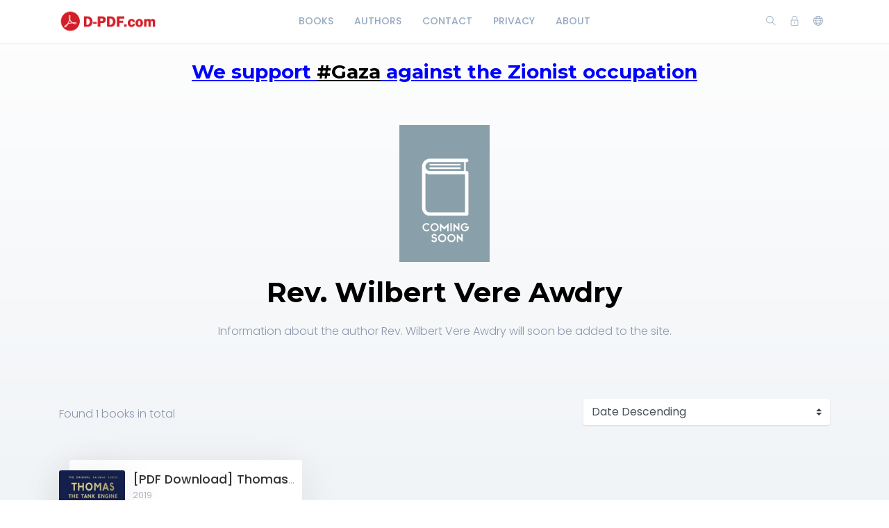

--- FILE ---
content_type: text/html; charset=utf-8
request_url: https://d-pdf.com/author/347/books
body_size: 3465
content:
    <!DOCTYPE html>
    <html lang="en" class="" dir="ltr">
    <head >
        <meta charset="UTF-8">
        <title> Rev. Wilbert Vere Awdry</title>
        <meta name="description" content="">
        <meta name="keywords" content="">
        <link rel="icon" type="image/png" href="/images/site-view-options/images.png"/>
        <meta name=viewport content="width=device-width, initial-scale=1">
        
                            <link rel="stylesheet" href="https://d-pdf.com/themes/default/resources/css/bootstrap.min.css">
            <link rel="stylesheet" href="https://d-pdf.com/themes/default/resources/css/plugins.css">
            <link rel="stylesheet" href="https://d-pdf.com/themes/default/resources/css/style.css">
                        
        
        
        
    
    





        
        
        
        
        
    </head>
    <body>
    <header class="header">
    <div class="container">
        <div class="row align-items-center">
            <div class="col-6 col-lg-3 col-md-6">
                <div class="logo">
                    <a href="/"><img src="/images/site-view-options/d-pdf-logo-1(1).png" alt="Logo"></a>
                </div>
            </div>
            <div class="col-12 col-lg-6">
                <nav class="navbar navbar-expand-lg">
                    <div class="collapse navbar-collapse justify-content-center" id="header-menu">
                        
                        <ul class="navbar-nav primary-menu">
                                                                                                                                                                                            <li class="nav-item ">
                                    <a href="/books" class="" >
                                        Books                                     </a>
                                                                    </li>
                                                    
                                                                                                                                                                <li class="nav-item ">
                                    <a href="/authors" class="" >
                                        Authors                                     </a>
                                                                    </li>
                                                    
                                                                                                                                                                <li class="nav-item ">
                                    <a href="/Contact-us" class="" >
                                        Contact                                     </a>
                                                                    </li>
                                                    
                                                                                                                                                                <li class="nav-item ">
                                    <a href="/privacy-policy" class="" >
                                        Privacy                                     </a>
                                                                    </li>
                                                    
                                                                                                                                                                <li class="nav-item ">
                                    <a href="/about-us" class="" >
                                        About                                     </a>
                                                                    </li>
                                                    
                                
                                                    </ul>
                    </div>
                </nav>
            </div>
            <div class="col-6 col-lg-3 col-md-6">
                <div class="menu-icons d-flex text-right align-items-center justify-content-end">
                    <div class="search-box">
                        <a href="#" class="search-open"><i class="ti-search"></i></a>
                    </div>
                    <div class="user-dropdown">
                                                    <a href="#" data-toggle="modal" data-target="#login-box" class="open-login-box">
                                <i class="ti-lock"></i>
                            </a>
                                            </div>
                                            <div class="languages">
                            <a href="#" class="lang-select" data-toggle="dropdown" role="button" aria-haspopup="true" aria-expanded="false"><i class="ti-world"></i></a>
                            <ul class="dropdown-menu">
                                                                                                            <li>
                                            <a class="dropdown-item active" href="/languageChange/en_US"><i class="flag flag-us"></i> English
                                            </a>
                                        </li>
                                                                                                                                                                                                                                                                                                                                                                                                                                                                                                                                                                                                                                                                                                        
                            </ul>
                        </div>
                                    </div>
                <div class="menu-toggler" data-toggle="collapse" data-target="#header-menu" aria-expanded="false" aria-label="Toggle navigation">
                    <div class="bar"></div>
                </div>
            </div>

            <div class="col-12">
                <div class="search-header hide">
                    <form action="/book/search" method="get">
                        <input class="form-control search-input" name="q" aria-describedby="search" type="search">
                        <button type="submit" class="btn" id="header-search"><i class="ti-search"></i></button>
                        <span class="search-close">
                        <i class="ti-close"></i>
                    </span>
                    </form>
                </div>
            </div>
        </div>
    </div>
    
    
                <!--HeaderCode-->
    




<script type='text/javascript' src='//generationdissolvedplease.com/a5/62/90/a5629078bddc39bbb274ca7e684bf561.js'></script>






    

    
    
    
    
    
    
</header>

<div class="modal login-box" id="login-box" tabindex="-1" role="dialog" aria-hidden="true">
    <div class="modal-dialog modal-dialog-centered" role="document">
        <div class="modal-content">
            <div class="modal-body">
                <div class="card card-no-border">
                    <div class="card-body">
                                                    <img src="/images/site-view-options/d-pdf-logo-1(1).png" class="d-flex ml-auto mr-auto mb-4 mt-2 img-fluid" alt="Login">
                                                <div class="social-login">
                                                                                                            </div>
                                                <form action="/login" method="post" class="form-horizontal">
                            <div class="form-group">
                                <div class="col-xs-12">
                                    <input name="login" class="form-control" placeholder="Login" value="" type="text" required>
                                </div>
                            </div>
                            <div class="form-group">
                                <div class="col-xs-12">
                                    <input name="password" class="form-control" placeholder="Password" type="password" required>
                                </div>
                            </div>
                            <div class="form-group">
                                <div class="row">
                                    <div class="col-md-8 col-xs-8 text-left">
                                        <div class="custom-control custom-checkbox mt-2">
                                            <input type="checkbox" name="rememberMe" class="custom-control-input" id="rememberMe">
                                            <label class="custom-control-label" for="rememberMe">Remember me</label>
                                        </div>
                                    </div>
                                    <div class="col-md-4 col-xs-4">
                                        <button class="btn btn-primary shadow btn-block">Login</button>
                                    </div>
                                    <div class="col-md-12 mt-3 additional-text text-center">
                                        <a href="/password-recovery">Forgot password?</a>
                                    </div>
                                </div>
                                                            </div>
                        </form>
                    </div>
                </div>
            </div>
        </div>
    </div>
</div>
    
    
    
          </br>   
    <h3 style="text-align: center;"><span style="text-decoration: underline; color: #0000ff;"><strong>We support <span style="color: #000000; text-decoration: underline;">#Gaza</span> against the Zionist occupation</strong></span></h3>
<div id="gtx-trans" style="position: absolute; left: 372px; top: 37.375px;">
<div class="gtx-trans-icon">&nbsp;</div>
</div>
    
    
    
    
    
    
    
    
    
    
    
    
    
    
    
    <section class="single-author">
        <div class="container">
            <div class="row author">
                <div class="col-lg-12">
                    <div class="author-photo m-auto">
                                                    <img src="/resources/images/comingsoon.png" alt="Rev. Wilbert Vere Awdry " class="img-fluid">
                                            </div>
                </div>
                <div class="col-md-12">
                    <div class="author-info">
                        <h1> Rev. Wilbert Vere Awdry</h1>
                        <div class="description-author more">
                                                            <div class="text-center">Information about the author  Rev. Wilbert Vere Awdry will soon be added to the site.</div>
                                                    </div>
                    </div>
                </div>
            </div>
            <div class="row">
                <div class="col-md-12 col-sm-12 col-xs-12 books-listing">
                    <div class="books-list">
                        <div class="top-filter row">
    <div class="col-lg-8 text">
        Found <span>1 books</span> in total
    </div>
    <div class="col-lg-4 pr-0">
        <select name="sortColumn" id="books-sort" class="custom-select">
            <option value="Books.creationDateTime" data-order="DESC">Date Descending</option>
            <option value="Books.creationDateTime" data-order="ASC">Date Ascending</option>
            <option value="Books.title" data-order="DESC">Title Descending</option>
            <option value="Books.title" data-order="ASC">Title Ascending</option>
            <option value="Books.publishingYear" data-order="DESC">Year Descending</option>
            <option value="Books.publishingYear" data-order="ASC">Year Ascending</option>
        </select>
    </div>
</div>
<div class="row book-grid">
                        <div class="col-sm-12 col-md-6 col-lg-4 book-3-row">
                <div class="row book" itemscope itemtype="http://schema.org/Book">
                                            <meta itemprop="isbn" content="9781405294645" />
                                        <meta itemprop="name" content="[PDF Download] Thomas the Tank Engine: Complete Collection 75th Anniversary Edition" />
                                            <meta itemprop="datePublished" content="2019"/>
                                        <div class="book-cover col-lg-3 col-3">
                                                    <a href="/book/-download-pdf--thomas-the-tank-engine--complete-collection-75th-anniversary-edition-9781405294645"><img src="/images/covers/2020/September/5f754dbc6208c/small/9781405294645.jpg" alt="[PDF Download] Thomas the Tank Engine: Complete Collection 75th Anniversary Edition" class="img-fluid"></a>
                                            </div>
                    <div class="book-info col-lg-9 col-9">
                        <div class="book-title">
                            <a href="/book/-download-pdf--thomas-the-tank-engine--complete-collection-75th-anniversary-edition-9781405294645">[PDF Download] Thomas the Tank Engine: Complete Collection 75th Anniversary Edition</a>
                        </div>
                        <div class="book-attr">
                            <span class="book-publishing-year">2019</span>                                                    </div>
                        <div class="book-rating">
                                


    <div class="book-rating-box">
        <div class="rating" style="width:100%;"></div>
    </div>
                            
                        </div>
                                                    <div class="book-short-description">The perfect collection for all Thomas the Tank Engine fans! This elegant slipcase...</div>
                                                                    </div>
                </div>
            </div>
        
    </div>
<div class="books-per-page d-flex">
    
</div>

    <div class="top-filter row">
        <div class="col-lg-8 text">
            Books per page:
        </div>
        <div class="col-lg-4 pr-0">
            <select name="perPage" id="countPerPage" class="custom-select">
                                    <option value="6">6 Books</option>
                                    <option value="12">12 Books</option>
                                    <option value="24" selected>24 Books</option>
                                    <option value="36">36 Books</option>
                                    <option value="48">48 Books</option>
                
            </select>
        </div>
    </div>

                    </div>
                </div>
            </div>
        </div>
    </section>

    <footer class="footer">
    <div class="container">
        <div class="row">
            <div class="col-lg-12">
                <p>© 2026 d-pdf.com.</p>
            </div>
        </div>
    </div>
    
</footer>
<button class="back-to-top" id="back-to-top" role="button"><i class="ti-angle-up"></i></button>
    
        <script src="https://d-pdf.com/themes/default/resources/js/jquery.min.js"></script>
        <script src="https://d-pdf.com/themes/default/resources/js/popper.min.js"></script>
        <script src="https://d-pdf.com/themes/default/resources/js/bootstrap.min.js"></script>
    
    <script src="https://d-pdf.com/themes/default/resources/js/readmore.min.js"></script>

    <script src="https://d-pdf.com/themes/default/resources/js/plugins.js"></script>
    <script src="https://d-pdf.com/themes/default/resources/js/custom.js"></script>
    
    <script>
        $('.description-author').readmore({
            speed: 75,
            moreLink: '<a href="#">read more ...</a>',
            lessLink: '<a href="#">read less</a>'
        });

        $(document).on('change', '#countPerPage', function (e) {
            $.ajax({
                type: "POST",
                dataType: 'json',
                data: $('#book-filter, #books-sort, #countPerPage').serialize() + '&sortOrder=' + $('option:selected', '#books-sort').attr('data-order'),
                beforeSend: function () {
                    app.preloader.start('.books-list');
                },
                success: function (data) {
                    app.ajax_redirect(data);
                    if (data.error) {
                        app.notification('error', data.error);
                    } else {
                        $('.books-list').html(data.html);
                    }
                },
                complete: function () {
                    app.preloader.finish('.books-list');
                },
                error: function (jqXHR, exception) {
                    app.notification('error', app.getErrorMessage(jqXHR, exception));
                }
            });
        });
        $(document).on('change', '#books-sort', function (e) {
            $.ajax({
                type: "POST",
                dataType: 'json',
                data: $('#book-filter, #books-sort, #countPerPage').serialize() + '&sortOrder=' + $('option:selected', '#books-sort').attr('data-order'),
                beforeSend: function () {
                    app.preloader.start('.books-list');
                },
                success: function (data) {
                    app.ajax_redirect(data);
                    if (data.error) {
                        app.notification('error', data.error);
                    } else {
                        $('.books-list').html(data.html);
                    }
                },
                complete: function () {
                    app.preloader.finish('.books-list');
                },
                error: function (jqXHR, exception) {
                    app.notification('error', app.getErrorMessage(jqXHR, exception));
                }
            });
        });
        $(document).on('click', '.ajax-page', function (e) {
            e.preventDefault();
            $.ajax({
                type: "POST",
                dataType: 'json',
                data: $('#book-filter, #books-sort, #countPerPage').serialize() + '&sortOrder=' + $('option:selected', '#books-sort').attr('data-order'),
                url: $(this).attr('href'),
                beforeSend: function () {
                    app.preloader.start('.books-list');
                },
                success: function (data) {
                    app.ajax_redirect(data);
                    if (data.error) {
                        app.notification('error', data.error);
                    } else {
                        $('.books-list').html(data.html);
                    }
                },
                complete: function () {
                    app.preloader.finish('.books-list');
                },
                error: function (jqXHR, exception) {
                    app.notification('error', app.getErrorMessage(jqXHR, exception));
                }
            });
        });
    </script>

    <script defer src="https://static.cloudflareinsights.com/beacon.min.js/vcd15cbe7772f49c399c6a5babf22c1241717689176015" integrity="sha512-ZpsOmlRQV6y907TI0dKBHq9Md29nnaEIPlkf84rnaERnq6zvWvPUqr2ft8M1aS28oN72PdrCzSjY4U6VaAw1EQ==" data-cf-beacon='{"version":"2024.11.0","token":"5c071efce4ba44ec88520db8c10dad30","r":1,"server_timing":{"name":{"cfCacheStatus":true,"cfEdge":true,"cfExtPri":true,"cfL4":true,"cfOrigin":true,"cfSpeedBrain":true},"location_startswith":null}}' crossorigin="anonymous"></script>
</body>
    </html>
